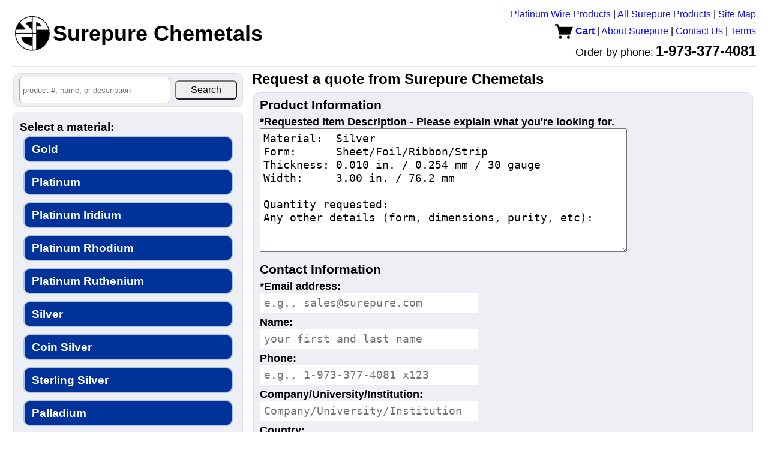

--- FILE ---
content_type: text/html; charset=UTF-8
request_url: https://www.surepure.com/quote.php?a=10,2,129,966
body_size: 3616
content:
<!DOCTYPE HTML PUBLIC "-//W3C//DTD HTML 4.01//EN" "http://www.w3.org/TR/html4/strict.dtd">
<html>
<head>
<title>Request a quote from Surepure Chemetals</title>
<link type="text/css" rel="stylesheet" href="/lib/reset.css?v=20240826" />
<link type="text/css" rel="stylesheet" href="/lib/header.css?v=20240826" />
<link type="text/css" rel="stylesheet" href="/lib/common.css?v=20240826" />
<link type="text/css" rel="stylesheet" href="/lib/structure.css?v=20240826" />
<link type="text/css" rel="stylesheet" href="/quote.css?v=20240826" />
<style>
#feedback textarea#description {
  height: 11em;
}
#feedback form#quote_request_form input[type=submit] {
  margin-top: 1.5em;
  margin-bottom: 2em;
  display: block;
}
</style>
<script>
function validateForm() {
  var emailEl = document.getElementById('email');
  var email = emailEl.value;
  if (email == null || email == "") {
    alert("Please enter your email address.");
    emailEl.focus();
    
    // from http://stackoverflow.com/questions/5007530/how-do-i-scroll-to-an-element-using-javascript
//     location.href = "#quote"; // scroll to form
//     location.href = "#";
    
    return false;
  }
  
  return true;
}
</script>
</head>
<body>
<script>
(function(i,s,o,g,r,a,m){i['GoogleAnalyticsObject']=r;i[r]=i[r]||function(){
  (i[r].q=i[r].q||[]).push(arguments)},i[r].l=1*new Date();a=s.createElement(o),
  m=s.getElementsByTagName(o)[0];a.async=1;a.src=g;m.parentNode.insertBefore(a,m)
})(window,document,'script','//www.google-analytics.com/analytics.js','ga');

ga('create', 'UA-45778621-1', 'surepure.com');
ga('send', 'pageview');

</script>
  <div id="header">
    <table id="header_table">
    <tr>
      <td id="company_branding">
        <a href="https://www.surepure.com"><img id="company_logo" src="/surepure_logo.gif" height="60" width="60" border="0" /><span id="company_name">Surepure Chemetals</span></a>
              </td>
      <td id="nav_bar">
        <a href="http://BuyPlatinumWire.com">Platinum Wire Products</a>
      | <a href="https://www.surepure.com/products.php">All Surepure Products</a>
      | <a href="https://www.surepure.com/sitemap.html">Site Map</a>
      <br />
       <a class="cart" href="https://www.surepure.com/cart.php"><img src="/cart.gif?v=20240826" style="vertical-align: middle;" /> Cart</a>
      | <a href="https:///www.surepure.com/about.php">About Surepure</a>
      | <a href="https://www.surepure.com/contact.php">Contact Us</a>
      | <a href="https://www.surepure.com/terms.php">Terms</a>
      <br />
        <span id="company_phone_label">Order by phone:</span> <span id="company_phone_number">1-973-377-4081</span>
      </td>
      <td id="contact_info">
        https://www.surepure.com<br />
        1-973-377-4081<br />
        sales@surepure.com      </td>
    </tr>
  </table>
    <hr />
</div>
    <div id="content">
  <table>
    <tr>
      <td id="sidebar">
        <div id="sidebar_content"> <!-- extra wrapper to limit content width during rendering -->
    <div id="search_container" style="text-align: center;" title="Search product number, name, or description">
  <form id="search" method="get" action="/products.php" style="white-space: nowrap;">
  <table><tr>
    <td id="search_query"><input type="text" id="search" name="q" placeholder="product #, name, or description" value="" /></td>
    <td id="search_button"><input type="submit" value="Search" /></td>
  </table>
    </form>
  </div>
    <div id="product_filter">
      <div class="attributes">
    <h2>Select a material:</h2>
          <a href="/Gold/a/7" style="font-size: 1em;" title="Gold">Gold</a>
            <a href="/Platinum/a/9" style="font-size: 1em;" title="Platinum">Platinum</a>
            <a href="/Platinum-Iridium/a/1432" style="font-size: 1em;" title="Platinum Iridium">Platinum Iridium</a>
            <a href="/Platinum-Rhodium/a/1433" style="font-size: 1em;" title="Platinum Rhodium">Platinum Rhodium</a>
            <a href="/Platinum-Ruthenium/a/1460" style="font-size: 1em;" title="Platinum Ruthenium">Platinum Ruthenium</a>
            <a href="/Silver/a/10" style="font-size: 1em;" title="Silver">Silver</a>
            <a href="/Coin-Silver/a/949" style="font-size: 1em;" title="Coin Silver">Coin Silver</a>
            <a href="/Sterling-Silver/a/1211" style="font-size: 1em;" title="Sterling Silver">Sterling Silver</a>
            <a href="/Palladium/a/8" style="font-size: 1em;" title="Palladium">Palladium</a>
            <a href="/Aluminum/a/11" style="font-size: 1em;" title="Aluminum">Aluminum</a>
            <a href="/Antimony/a/12" style="font-size: 1em;" title="Antimony">Antimony</a>
            <a href="/Cadmium/a/13" style="font-size: 1em;" title="Cadmium">Cadmium</a>
            <a href="/Calcium/a/2650" style="font-size: 1em;" title="Calcium">Calcium</a>
            <a href="/Chromium/a/2496" style="font-size: 1em;" title="Chromium">Chromium</a>
            <a href="/Cobalt/a/920" style="font-size: 1em;" title="Cobalt">Cobalt</a>
            <a href="/Copper/a/14" style="font-size: 1em;" title="Copper">Copper</a>
            <a href="/Beryllium-Copper/a/2242" style="font-size: 1em;" title="Beryllium Copper">Beryllium Copper</a>
            <a href="/Gold-Germanium/a/3078" style="font-size: 1em;" title="Gold Germanium">Gold Germanium</a>
            <a href="/Indium/a/15" style="font-size: 1em;" title="Indium">Indium</a>
            <a href="/Iridium/a/16" style="font-size: 1em;" title="Iridium">Iridium</a>
            <a href="/Iron/a/17" style="font-size: 1em;" title="Iron">Iron</a>
            <a href="/Kovar/a/18" style="font-size: 1em;" title="Kovar">Kovar</a>
            <a href="/Lead/a/19" style="font-size: 1em;" title="Lead">Lead</a>
            <a href="/Magnesium/a/1577" style="font-size: 1em;" title="Magnesium">Magnesium</a>
            <a href="/Molybdenum/a/1240" style="font-size: 1em;" title="Molybdenum">Molybdenum</a>
            <a href="/Monel-equivalent/a/2102" style="font-size: 1em;" title="Monel equivalent">Monel equivalent</a>
            <a href="/Nichrome/a/1246" style="font-size: 1em;" title="Nichrome">Nichrome</a>
            <a href="/Nickel/a/20" style="font-size: 1em;" title="Nickel">Nickel</a>
            <a href="/Niobium/a/2479" style="font-size: 1em;" title="Niobium">Niobium</a>
            <a href="/Nitinol/a/2139" style="font-size: 1em;" title="Nitinol">Nitinol</a>
            <a href="/Osmium/a/21" style="font-size: 1em;" title="Osmium">Osmium</a>
            <a href="/Phosphor-Bronze/a/2652" style="font-size: 1em;" title="Phosphor Bronze">Phosphor Bronze</a>
            <a href="/Platinum-Tungsten/a/3081" style="font-size: 1em;" title="Platinum Tungsten">Platinum Tungsten</a>
            <a href="/Rhodium/a/22" style="font-size: 1em;" title="Rhodium">Rhodium</a>
            <a href="/Ruthenium/a/23" style="font-size: 1em;" title="Ruthenium">Ruthenium</a>
            <a href="/Stainless-Steel/a/1301" style="font-size: 1em;" title="Stainless Steel">Stainless Steel</a>
            <a href="/Tantalum/a/1305" style="font-size: 1em;" title="Tantalum">Tantalum</a>
            <a href="/Tin/a/24" style="font-size: 1em;" title="Tin">Tin</a>
            <a href="/Titanium/a/916" style="font-size: 1em;" title="Titanium">Titanium</a>
            <a href="/Tungsten/a/1576" style="font-size: 1em;" title="Tungsten">Tungsten</a>
            <a href="/Hastelloy-equivalent/a/1519" style="font-size: 1em;" title="Hastelloy equivalent">Hastelloy equivalent</a>
            <a href="/Inconel-equivalent/a/1494" style="font-size: 1em;" title="Inconel equivalent">Inconel equivalent</a>
            <a href="/Zinc/a/1445" style="font-size: 1em;" title="Zinc">Zinc</a>
            <a href="/Zirconium/a/919" style="font-size: 1em;" title="Zirconium">Zirconium</a>
            <a href="/Chemical-Compounds/a/25" style="font-size: 1em;" title="Chemical Compounds">Chemical Compounds</a>
            <a href="/Germanium/a/1047" style="font-size: 1em;" title="Germanium">Germanium</a>
        </div>
          <div class="featured">
          <h2>Featured Products</h2>
              <h3>Gold</h3>
    <ul>
      <li><a href="/Gold-Wire-Rod/a/7,1">Buy pure gold wire and rod, 24 karat, 99.99% pure and up</a></li>
      <li><a href="/Gold-Sheet-and-Foil/a/7,2">Buy pure gold sheet and foil</a></li>
      <li><a href="/Gold-Ribbon-and-Strip/a/7,3">Buy pure gold ribbon and strip</a></li>
    </ul>
  
    <h3>Platinum</h3>
    <ul>
      <li><a href="/Platinum-Wire/a/9,1&s=na">Buy platinum wire</a></li>
      <li><a href="/Platinum-Sheet-and-Foil/a/9,2">Buy platinum sheet and foil</a></li>
      <li><a href="/Platinum-Ribbon-Strip/a/9,3">Buy platinum ribbon and strip</a></li>
    </ul>

    <h3>Palladium</h3>
    <ul>
      <li><a href="/Palladium-Wire-Rod/a/8,1">Buy palladium wire</a></li>
      <li><a href="/Palladium-II-Chloride/a/8,1095,415&s=pa">Buy palladium(II) chloride</a></li>
    </ul>

    <h3>Silver</h3>
    <ul>
      <li><a href="/99.999-percent-pure-silver/a/10,831">Buy 99.999% pure silver wire and electrodes</a></li>
      <li><a href="/99.99-percent-pure-silver/a/10,827">Buy 99.99% pure silver wire and electrodes</a></li>
      <li><a href="/Fine-Silver-Wire-and-Rod/a/10,1">Buy fine silver wire and rod, 99.95% pure and up</a></li>
      <li><a href="/Silver-Sheet-Foil/a/10,2">Buy silver sheet and foil</a></li>
    </ul>
  
    <h3>Coin Silver</h3>
    <ul>
      <li><a href="/Coin-Silver-Rod/a/949,1">Buy coin silver rod</a></li>
    </ul>
            </div>
         </div> <!-- end of product_filter -->
    <div id="accepted_payments">
<img src="/images/accepted_payments.png" style="margin: 4px;" alt="" />
<!-- <img src="https://www.paypalobjects.com/webstatic/en_US/i/buttons/cc-badges-ppmcvdam.png" alt="" /> -->
<!-- 
  <img width="48" height="32" src="/images/mastercard_small.png" /> 
  <img width="48" height="32" src="/images/visa_small.png" /> 
  <img width="48" height="32" src="/images/amex_small.png" /> 
  <img width="48" height="32" src="/images/discover_small.png" />
  <img height="32" src="https://www.paypalobjects.com/webstatic/en_US/i/buttons/pp-acceptance-medium.png" /><br />
 -->
  <div style="line-height: 1.5; font-size: 1em;">Surepure accepts <span style="white-space: nowrap;">Apple Pay</span>, PayPal, MasterCard, Visa, Discover, and <span style="white-space: nowrap;">American Express</span>.</div>
  </div>
          </div> <!-- end of sidebar_content -->
      </td> <!-- end of sidebar -->
      <td id="main">
  <h2>Request a quote from Surepure Chemetals</h2>
<div id="feedback">
<form id="quote_request_form" onsubmit="return validateForm();" method="post" action="/quote_action.php">
  <input type="hidden" name="product_id" value="" />
  <h3>Product Information</h3>
  <label>*Requested Item Description - Please explain what you're looking for.</label>
  <textarea name="description" id="description">Material:  Silver
Form:      Sheet/Foil/Ribbon/Strip
Thickness: 0.010 in. / 0.254 mm / 30 gauge
Width:     3.00 in. / 76.2 mm

Quantity requested: 
Any other details (form, dimensions, purity, etc):
</textarea>
      
  <br />
  <br />
  
  <h3 style="">Contact Information</h3>
  <label>*Email address:</label>
  <input type="text" id="email" name="email" value="" placeholder="e.g., sales@surepure.com" />
  
  <label>Name:</label>
  <input type="text" name="name" placeholder="your first and last name" />
  
  <label>Phone:</label>
  <input type="text" name="phone" placeholder="e.g., 1-973-377-4081 x123" />
  
  <label>Company/University/Institution:</label>
  <input type="text" name="company" placeholder="Company/University/Institution" />
    
  <label>Country:</label>
  <input type="text" name="country" value="" placeholder="e.g., USA" />

  <br />
  <input type="submit" value="Submit Quote Request" />
</form>
</div>

        </td> <!-- end of main -->
    </tr>
  </table>
  </div>
  </body>
</html>

--- FILE ---
content_type: text/css
request_url: https://www.surepure.com/lib/header.css?v=20240826
body_size: 1749
content:
#header, #content, #footer {
  max-width: 1250px;
  margin: 0 auto;
}
#company_branding, #company_logo, #company_name, #nav_bar {
  vertical-align: middle;
}
#quota_bar {
  vertical-align: top;
}
#quota_bar .warn {
  color: red;
  font-weight: bold;
}
#quota_bar .ok {
  display: none;
}
#company_logo {
  margin: 4px;
}
#header {
  margin-bottom: 6px;
}
#header table#header_table {
  width: 100%;
}
#header > hr {
  /* style-six from https://css-tricks.com/examples/hrs/ */
  border: 0;
  height: 0;
  border-top: 1px solid rgba(0, 0, 0, 0.1);
  border-bottom: 1px solid rgba(255, 255, 255, 0.3);  
}
#company_branding a {
  text-decoration: none;
  white-space: nowrap;
}
td#company_branding {
  white-space: nowrap; /* keep the 'BETA' text on same line */
  font-size: 1em;
}
#company_name {
  font-family: Helvetica, Verdana, Arial, sans-serif;
  font-size: 36px;
  font-weight: bold;
  color: black;
}
#nav_bar, #quota_bar {
  text-align: right;
  line-height: 175%;
  font-size: 1em;
}
#nav_bar a {
  text-decoration: none;
  white-space: nowrap;
  color: #0F0FEF;
}
#nav_bar a.on_page {
  font-weight: bold;
  color: black;
}
#nav_bar a:active, #nav_bar a:hover {
  color: #FF0000;
}
#nav_bar a.cart {
  font-weight: bold;
}
#nav_bar a.cart img {
  width:  30px;
}
#nav_bar a.nonempty {
  background-color: lime;
  padding: 10px;
  border-radius: 5px;
  font-size: 1.3em;
  -moz-border-radius: 5px;
  -webkit-border-radius: 5px;
  display: inline-block;
  border: 1px solid gray;
}
#company_phone_label {
  font-size: 1.1em;
}
#company_phone_number {
  font-weight: bold;
  font-size: 24px;
  display: inline-block;
  margin-top: 5px;
}
td #test_env {
  border-style: solid;
  border-width: 5px;
  border-color: red;
  color: red;
  background-color: #FFEEEE;
  padding: 5px;
  text-transform: uppercase;
  font-weight: bold;
}

--- FILE ---
content_type: text/css
request_url: https://www.surepure.com/lib/common.css?v=20240826
body_size: 3058
content:
/* @CHARSET "UTF-8"; */
@media print {
  .no_print {
    display: none;
  }
}
body {
  background-color: white;
  margin: 10px 20px;
}
body, textarea, input, fieldset {
  font-family: 'Lucida Grande', 'Lucida Sans Unicode', Helvetica, Arial, Verdana, sans-serif;
}
input[type='text']:focus, textarea:focus {
  background-color: lightgoldenrodyellow;
}
pre {
  width: inherit; /* this way pre's don't make their enclosing divs too wide in Firefox */ 
}
a:hover, a:active, a.action_hover {
  color: #FF0000;
  text-decoration: none;
}
#footer {
  text-align: center;
  font-size: 12px;
  margin-top: 10px;
  padding-top: 10px;
  padding-bottom: 10px;
  border-top: 1px solid #D0D0D0;
}
#footer a {
  text-decoration: none;
}
div.error, div.info {
  border-style: solid;
  border-width: 2px;
  width: 80%;
  padding: 10px;
  margin-bottom: 10px;
  line-height: 1.3;
  border-radius: 10px;
  -moz-border-radius: 10px;
  -webkit-border-radius: 10px;
}
div.error {
  border-color: red;
  color: red;
  background-color: #FFF5F6;
  text-align: left !important;
}
div.info {
  border-color: rgb(100, 100, 100);
  border-width: 2px;
  color: black;
  background-color: #C6D5E8;
}
div.error .company_phone {
  white-space: nowrap;
}
#main h2 {
  font-size: 1.5em;
  margin-bottom: 10px;
}
#main h3 {
  font-size: 1.3em;
  margin-bottom: 10px;
}
#main p {
  line-height: 130%;
  font-size: 1.1em;
  margin-bottom: 1em;
}
#main p.error, #main p.success {
  border-width: 2px;
  border-style: solid;
  padding: 10px;
  display: inline-block; /* fit width to contents */
  border-radius: 10px;
  -moz-border-radius: 10px;
  -webkit-border-radius: 10px;
  line-height: 1.4;
}
#main p.error {
  background-color: #FFF5F6;
  border-color: #DDB7BA;
  color: red;
}
#main p.success {
  background-color: #EBFFED;
  border-color: darkgreen;
  color: black;
}
div#feedback {
  background-color: #EDEFF4;
  border: 1px solid #D8DFEA;
  margin: 2px 5px 8px 2px; /* top right bottom left */
  padding: 10px 10px;
  /* width: 250px; */
  /* white-space: nowrap; */
  border-radius: 10px;
  -moz-border-radius: 10px;
  -webkit-border-radius: 10px;
}
div#feedback label {
  margin-top: 7px;
  margin-bottom: 2px;
  display: block;
  font-weight: bold;
  font-size: 1.1em;
}
#feedback input[type="text"] {
  width: 350px;
}
#feedback textarea {
  max-width: 600px;
  width: 95%;
  height: 160px;
  line-height: 1.3em;
}
#feedback input[type="text"], #feedback textarea {
  font-family: "Lucida Console", Monaco, monospace;
  font-size: 1.1em;
  padding: 5px;
}
#feedback input[type=submit] {
  /* from http://css-tricks.com/snippets/css/glowing-blue-input-highlights/ */
  -webkit-transition: all 0.30s ease-in-out;
  -moz-transition: all 0.30s ease-in-out;
  -ms-transition: all 0.30s ease-in-out;
  -o-transition: all 0.30s ease-in-out;
  outline: none;
  border: 1px solid #AAAAAA;

  font-size: 1.5em;
  padding: 5px;
  background-color: #F0F0F0;
}
#feedback input[type=submit]:hover {
  background-color: #C6D5E8;
  box-shadow: 0 0 5px rgba(81, 203, 238, 1);
  border: 1px solid rgba(81, 203, 238, 1);
}
.small_diameter_warning {
  color: red;
  font-weight: bold;
}


--- FILE ---
content_type: text/css
request_url: https://www.surepure.com/quote.css?v=20240826
body_size: -71
content:
/* @CHARSET "UTF-8"; */


--- FILE ---
content_type: text/plain
request_url: https://www.google-analytics.com/j/collect?v=1&_v=j102&a=1503501299&t=pageview&_s=1&dl=https%3A%2F%2Fwww.surepure.com%2Fquote.php%3Fa%3D10%2C2%2C129%2C966&ul=en-us%40posix&dt=Request%20a%20quote%20from%20Surepure%20Chemetals&sr=1280x720&vp=1280x720&_u=IEBAAAABAAAAACAAI~&jid=1345356594&gjid=1476540579&cid=981138056.1767929853&tid=UA-45778621-1&_gid=438333542.1767929853&_r=1&_slc=1&z=2005301964
body_size: -450
content:
2,cG-740ZNDYSZZ